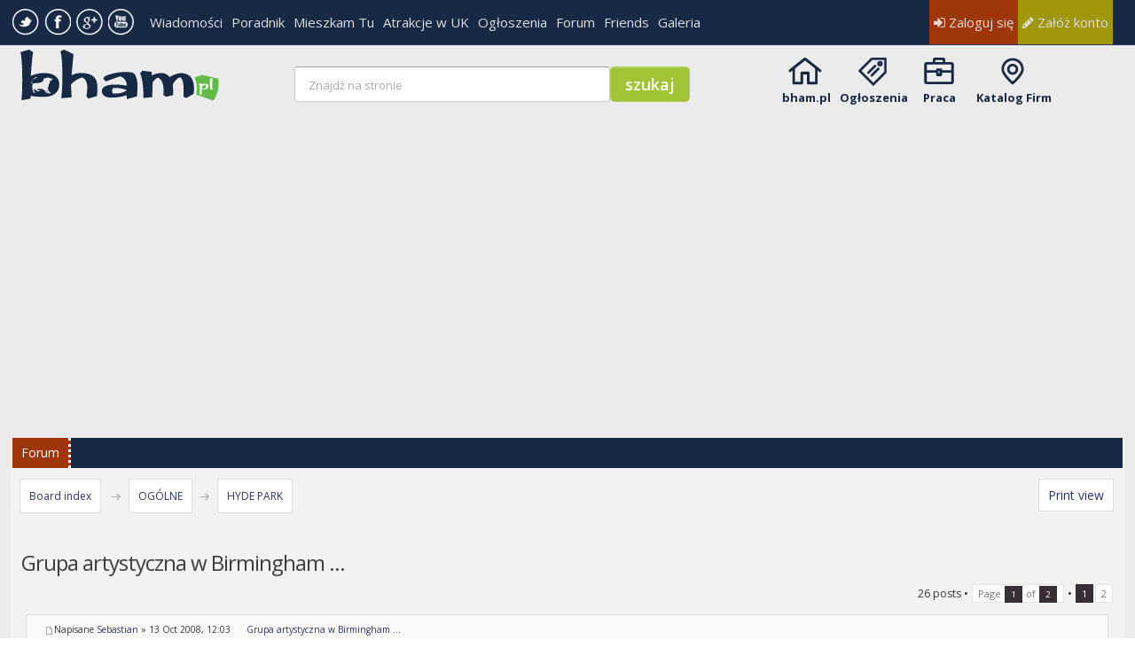

--- FILE ---
content_type: text/html; charset=UTF-8
request_url: https://en.bham.pl/forum/viewtopic.php?f=4&t=4391&sid=bb2005c9c991f0ba338e1c633cac33c7
body_size: 18543
content:
<!DOCTYPE html PUBLIC "-//W3C//DTD XHTML 1.0 Strict//EN" "http://www.w3.org/TR/xhtml1/DTD/xhtml1-strict.dtd">
<html xmlns="http://www.w3.org/1999/xhtml" dir="ltr" lang="en-gb" xml:lang="en-gb">
<head>

<meta http-equiv="content-type" content="text/html; charset=UTF-8" />
<meta http-equiv="content-style-type" content="text/css" />
<meta http-equiv="content-language" content="en-gb" />
<meta http-equiv="imagetoolbar" content="no" />
<meta name="resource-type" content="document" />
<meta name="distribution" content="global" />
<meta name="keywords" content="" />
<meta name="description" content="" />  
<meta name="viewport" content="width=device-width, initial-scale=1">

<title>bham.pl - Polonia Birmingham, Forum Polaków w Birmingham &bull; View topic - Grupa artystyczna w Birmingham ...</title>

<link rel="alternate" type="application/atom+xml" title="Feed - bham.pl - Polonia Birmingham, Forum Polaków w Birmingham" href="https://en.bham.pl/forum/feed.php" /><link rel="alternate" type="application/atom+xml" title="Feed - News" href="https://en.bham.pl/forum/feed.php?mode=news" /><link rel="alternate" type="application/atom+xml" title="Feed - New Topics" href="https://en.bham.pl/forum/feed.php?mode=topics" /><link rel="alternate" type="application/atom+xml" title="Feed - Active Topics" href="https://en.bham.pl/forum/feed.php?mode=topics_active" />

<!--
	phpBB style name: Metro Violet Red v.1.0.5
	Based on style:   prosilver (this is the default phpBB3 style)
	Original author:  Tom Beddard ( http://www.subBlue.com/ )
	Modified by: PixelGoose Studio
-->
 <script type="text/javascript" src="/sea/www/send/bfl.js"></script>   
<!--   <script async src="//pagead2.googlesyndication.com/pagead/js/adsbygoogle.js"></script> -->
<script type="text/javascript">//<![CDATA[
var adsenseLazyload = false; window.addEventListener("scroll", function(){ if ((document.documentElement.scrollTop != 0 && adsenseLazyload === false) || (document.body.scrollTop != 0 && adsenseLazyload === false)) { (function() { var ad = document.createElement('script'); var att = document.createAttribute('data-ad-client'); att.value = 'ca-pub-8704896136644752'; ad.setAttributeNode(att ); ad.async = true; ad.src = 'https://pagead2.googlesyndication.com/pagead/js/adsbygoogle.js'; var sc = document.getElementsByTagName('head')[0]; sc.parentNode .insertBefore(ad, sc); })(); adsenseLazyload = true; } }, true)
//]]></script>

  <link rel="stylesheet" href="/templates/bham_res/css/template_2.css?eere" type="text/css" />
  <link rel="stylesheet" href="/templates/bham_res/css/template.css?eere" type="text/css" />
  
  <link rel="stylesheet" href="/templates/bham_res/font-awesome/css/font-awesome.min.css"/>
              <link href="/templates/bham_res/css/glyphicons.css" rel="stylesheet" type="text/css"/>
<script type="text/javascript">
// <![CDATA[
	var jump_page = 'Enter the page number you wish to go to:';
	var on_page = '1';
	var per_page = '15';
	var base_url = './viewtopic.php?f=4&amp;t=4391&amp;sid=4e5a0b5195899c5cdb5e181461a7c2ea';
	var style_cookie = 'phpBBstyle';
	var style_cookie_settings = '; path=/; domain=bham.pl';
	var onload_functions = new Array();
	var onunload_functions = new Array();

	

	/**
	* Find a member
	*/
	function find_username(url)
	{
		popup(url, 760, 570, '_usersearch');
		return false;
	}

	/**
	* New function for handling multiple calls to window.onload and window.unload by pentapenguin
	*/
	window.onload = function()
	{
		for (var i = 0; i < onload_functions.length; i++)
		{
			eval(onload_functions[i]);
		}
	};

	window.onunload = function()
	{
		for (var i = 0; i < onunload_functions.length; i++)
		{
			eval(onunload_functions[i]);
		}
	};

// ]]>

$( function()
{
    var targets = $( '[rel~=tooltip]' ),
        target  = false,
        tooltip = false,
        title   = false;
 
    targets.bind( 'mouseenter', function()
    {
        target  = $( this );
        tip     = target.attr( 'title' );
        tooltip = $( '<div id="tooltip"></div>' );
 
        if( !tip || tip == '' )
            return false;
 
        target.removeAttr( 'title' );
        tooltip.css( 'opacity', 0 )
               .html( tip )
               .appendTo( 'body' );
 
        var init_tooltip = function()
        {
            if( $( window ).width() < tooltip.outerWidth() * 1.5 )
                tooltip.css( 'max-width', $( window ).width() / 2 );
            else
                tooltip.css( 'max-width', 340 );
 
            var pos_left = target.offset().left + ( target.outerWidth() / 2 ) - ( tooltip.outerWidth() / 2 ),
                pos_top  = target.offset().top - tooltip.outerHeight() - 20;
 
            if( pos_left < 0 )
            {
                pos_left = target.offset().left + target.outerWidth() / 2 - 20;
                tooltip.addClass( 'left' );
            }
            else
                tooltip.removeClass( 'left' );
 
            if( pos_left + tooltip.outerWidth() > $( window ).width() )
            {
                pos_left = target.offset().left - tooltip.outerWidth() + target.outerWidth() / 2 + 20;
                tooltip.addClass( 'right' );
            }
            else
                tooltip.removeClass( 'right' );
 
            if( pos_top < 0 )
            {
                var pos_top  = target.offset().top + target.outerHeight();
                tooltip.addClass( 'top' );
            }
            else
                tooltip.removeClass( 'top' );
 
            tooltip.css( { left: pos_left, top: pos_top } )
                   .animate( { top: '+=10', opacity: 1 }, 50 );
        };
 
        init_tooltip();
        $( window ).resize( init_tooltip );
 
        var remove_tooltip = function()
        {
            tooltip.animate( { top: '-=10', opacity: 0 }, 50, function()
            {
                $( this ).remove();
            });
 
            target.attr( 'title', tip );
        };
 
        target.bind( 'mouseleave', remove_tooltip );
        tooltip.bind( 'click', remove_tooltip );
    });
});
</script>
<script type="text/javascript" src="./styles/metro/template/styleswitcher.js"></script>
<script type="text/javascript" src="./styles/metro/template/forum_fn.js"></script>

<link href="./styles/metro/theme/print.css" rel="stylesheet" type="text/css" media="print" title="printonly" />
<link href="./style.php?id=7&amp;lang=en&amp;sid=4e5a0b5195899c5cdb5e181461a7c2ea" rel="stylesheet" type="text/css" media="screen, projection" />

<link href="./styles/metro/theme/normal.css" rel="stylesheet" type="text/css" title="A" />
<link href="./styles/metro/theme/medium.css" rel="alternate stylesheet" type="text/css" title="A+" />
<link href="./styles/metro/theme/large.css" rel="alternate stylesheet" type="text/css" title="A++" />

<!-- MOD : MSSTI ABBC3 (v3.0.8-pl2) - Start //-->
<script type="text/javascript" src="./styles/abbcode/abbcode.js?3.0.8-pl2" charset="UTF-8"></script>
<link rel="stylesheet" type="text/css" media="all" href="./styles/abbcode/abbcode.css?3.0.8-pl2" />

<!-- Please, do not change these files, which have been adjusted to work with ABBC3 //-->
	<script type="text/javascript" src="./styles/abbcode/highslide/highslide-full.js"></script>
	<link rel="stylesheet" type="text/css" media="all" href="./styles/abbcode/highslide/highslide.css" />
	

	<script type="text/javascript">
	// <![CDATA[
		var ImageResizerUseBar				= 0;
		var ImageResizerMode				= "HighslideBox";
		var ImageResizerWarningImage		= "./styles/abbcode/warning.gif";
		var ImageResizerMaxWidth_post		= 660;
		var ImageResizerMaxHeight_post		= 500;
		var ImageResizerSignature			= 1;
		var ImageResizerMaxWidth_sig		= 500;
		var ImageResizerMaxHeight_sig		= 40;
		var ImageResizerWarningSmall		= "Click this bar to view the full image.";
		var ImageResizerWarningFullsize		= "Image resized to : %1$s % of its original size [ %2$s x %3$s ]";
		var ImageResizerWarningFilesize		= "This image has been resized. The original image is %1$s x %2$s and weights %3$sKB.";
		var ImageResizerWarningNoFilesize	= "This image has been resized. The original image is %1$s x %2$s.";

	
	/** Image Resizer JS with Highslide JS - End **/
		hs.graphicsDir						= "./styles/abbcode/highslide/";
		// Language strings
		hs.lang = {
			loadingText :     "Loading...",
			loadingTitle :    "Click to cancel",
			focusTitle :      "Click to bring to front",
			fullExpandTitle : "Expand to actual size",
			fullExpandText :  "Full size",
			creditsText :     "Powered by <i>Highslide JS</i>",
			creditsTitle :    "Go to the Highslide JS homepage",
			previousText :    "Previous",
			previousTitle :   "Previous (arrow left)",
			nextText :        "Next",
			nextTitle :       "Next (arrow right)",
			moveTitle :       "Move",
			moveText :        "Move",
			closeText :       "Close",
			closeTitle :      "Close (esc)",
			resizeTitle :     "Resize",
			playText :        "Play",
			playTitle :       "Play slideshow (spacebar)",
			pauseText :       "Pause",
			pauseTitle :      "Pause slideshow (spacebar)",
			restoreTitle :    "Click to close image. Click and drag to move. Use arrow keys for next and previous."
		};

		hs.align = 'center';
		hs.transitions = ['expand', 'crossfade'];
		hs.outlineType = 'rounded-white';
		hs.fadeInOut = true;
		hs.dimmingOpacity = 0.50;
		hs.marginTop = 25;
		hs.thumbnailId = null;
		hs.showCredits = false;

		// Add the controlbar
		if (hs.addSlideshow) hs.addSlideshow({
			// slideshowGroup: 'group1',
			interval: 5000,
			repeat: false,
			useControls: true,
			fixedControls: false,
			overlayOptions: {
				opacity: 1,
				position: 'top left',
				hideOnMouseOut: false
			}
		});
	/** Image Resizer JS with Highslide JS - End **/
	

	// ]]>
	</script>

	

	<script type="text/javascript" src="./styles/abbcode/AdvancedBox.js"></script>

<!-- MOD : MSSTI ABBC3 (v3.0.8-pl2) - End //-->
   


    
<script type="text/javascript">
    


	$(document).ready(function() {
		$(".toggleMenuButton").click(function () {
			$(".tabs").slideToggle("fast");
			$(".toggleMenuButton").toggleClass("active");
		})

		$(window).resize(function() {
		    //small-screen
		    if (window.innerWidth < 767) {
		        $(".tabs").css('display', '');
			    $('.toggleMenuButton').removeClass('active');
		    }
		        //end small-screen
		}) .resize(); // trigger resize event

	});
</script>

<!--[if lte IE 8]><script type="text/javascript" src="./styles/metro/template/respond.min.js"></script><![endif]-->

<!-- Google Web Fonts -->
        <link href="https://fonts.googleapis.com/css?family=Open+Sans:400,600,700&lang=pl" rel="stylesheet" type="text/css">
       
   <link href="../../../../templates/bham_res/css/snap.css" rel="stylesheet" type="text/css"/>

        <style>#tooltip
{
    text-align: center;
    color: #fff;
    background: #111;
    position: absolute;
    z-index: 100;
    padding: 15px;
}
 
    #tooltip:after /* triangle decoration */
    {
        width: 0;
        height: 0;
        border-left: 10px solid transparent;
        border-right: 10px solid transparent;
        border-top: 10px solid #111;
        content: '';
        position: absolute;
        left: 50%;
        bottom: -10px;
        margin-left: -10px;
    }
 
        #tooltip.top:after
        {
            border-top-color: transparent;
            border-bottom: 10px solid #111;
            top: -20px;
            bottom: auto;
        }
 
        #tooltip.left:after
        {
            left: 10px;
            margin: 0;
        }
 
        #tooltip.right:after
        {
            right: 10px;
            left: auto;
            margin: 0;
        }</style>

<script>
                    (function (i, s, o, g, r, a, m) {
                        i['GoogleAnalyticsObject'] = r;
                        i[r] = i[r] || function () {
                            (i[r].q = i[r].q || []).push(arguments)
                        }, i[r].l = 1 * new Date();
                        a = s.createElement(o),
                                m = s.getElementsByTagName(o)[0];
                        a.async = 1;
                        a.src = g;
                        m.parentNode.insertBefore(a, m)
                    })(window, document, 'script', '//www.google-analytics.com/analytics.js', 'ga');

                    ga('create', 'UA-42878494-1', 'bham.pl');
                    ga('require', 'displayfeatures');
                    ga('send', 'pageview');
                </script>
<!-- Google tag (gtag.js) -->
<script async src="https://www.googletagmanager.com/gtag/js?id=G-4FS9RZZREH"></script>
<script>
  window.dataLayer = window.dataLayer || [];
  function gtag(){dataLayer.push(arguments);}
  gtag('js', new Date());

  gtag('config', 'G-4FS9RZZREH');
</script>
</head>
<!-- InMobi Choice. Consent Manager Tag v3.0 (for TCF 2.2) -->
<script type="text/javascript" async=true>
(function() {
  var host = window.location.hostname;
  var element = document.createElement('script');
  var firstScript = document.getElementsByTagName('script')[0];
  var url = 'https://cmp.inmobi.com'
    .concat('/choice/', 'jAQPh6uwfQdTv', '/', host, '/choice.js?tag_version=V3');
  var uspTries = 0;
  var uspTriesLimit = 3;
  element.async = true;
  element.type = 'text/javascript';
  element.src = url;

  firstScript.parentNode.insertBefore(element, firstScript);

  function makeStub() {
    var TCF_LOCATOR_NAME = '__tcfapiLocator';
    var queue = [];
    var win = window;
    var cmpFrame;

    function addFrame() {
      var doc = win.document;
      var otherCMP = !!(win.frames[TCF_LOCATOR_NAME]);

      if (!otherCMP) {
        if (doc.body) {
          var iframe = doc.createElement('iframe');

          iframe.style.cssText = 'display:none';
          iframe.name = TCF_LOCATOR_NAME;
          doc.body.appendChild(iframe);
        } else {
          setTimeout(addFrame, 5);
        }
      }
      return !otherCMP;
    }

    function tcfAPIHandler() {
      var gdprApplies;
      var args = arguments;

      if (!args.length) {
        return queue;
      } else if (args[0] === 'setGdprApplies') {
        if (
          args.length > 3 &&
          args[2] === 2 &&
          typeof args[3] === 'boolean'
        ) {
          gdprApplies = args[3];
          if (typeof args[2] === 'function') {
            args[2]('set', true);
          }
        }
      } else if (args[0] === 'ping') {
        var retr = {
          gdprApplies: gdprApplies,
          cmpLoaded: false,
          cmpStatus: 'stub'
        };

        if (typeof args[2] === 'function') {
          args[2](retr);
        }
      } else {
        if(args[0] === 'init' && typeof args[3] === 'object') {
          args[3] = Object.assign(args[3], { tag_version: 'V3' });
        }
        queue.push(args);
      }
    }

    function postMessageEventHandler(event) {
      var msgIsString = typeof event.data === 'string';
      var json = {};

      try {
        if (msgIsString) {
          json = JSON.parse(event.data);
        } else {
          json = event.data;
        }
      } catch (ignore) {}

      var payload = json.__tcfapiCall;

      if (payload) {
        window.__tcfapi(
          payload.command,
          payload.version,
          function(retValue, success) {
            var returnMsg = {
              __tcfapiReturn: {
                returnValue: retValue,
                success: success,
                callId: payload.callId
              }
            };
            if (msgIsString) {
              returnMsg = JSON.stringify(returnMsg);
            }
            if (event && event.source && event.source.postMessage) {
              event.source.postMessage(returnMsg, '*');
            }
          },
          payload.parameter
        );
      }
    }

    while (win) {
      try {
        if (win.frames[TCF_LOCATOR_NAME]) {
          cmpFrame = win;
          break;
        }
      } catch (ignore) {}

      if (win === window.top) {
        break;
      }
      win = win.parent;
    }
    if (!cmpFrame) {
      addFrame();
      win.__tcfapi = tcfAPIHandler;
      win.addEventListener('message', postMessageEventHandler, false);
    }
  };

  makeStub();

  var uspStubFunction = function() {
    var arg = arguments;
    if (typeof window.__uspapi !== uspStubFunction) {
      setTimeout(function() {
        if (typeof window.__uspapi !== 'undefined') {
          window.__uspapi.apply(window.__uspapi, arg);
        }
      }, 500);
    }
  };

  var checkIfUspIsReady = function() {
    uspTries++;
    if (window.__uspapi === uspStubFunction && uspTries < uspTriesLimit) {
      console.warn('USP is not accessible');
    } else {
      clearInterval(uspInterval);
    }
  };

  if (typeof window.__uspapi === 'undefined') {
    window.__uspapi = uspStubFunction;
    var uspInterval = setInterval(checkIfUspIsReady, 6000);
  }
})();
</script>
<!-- End InMobi Choice. Consent Manager Tag v3.0 (for TCF 2.2) -->
<body id="phpbb" class="section-viewtopic ltr">

 
     <!-- leftpanel2  -->

     <div id="content" class="snap-content" >
          <div id="mask"></div>
        <div id="toolbar">
                <a id="open-left"  href="#"><i class="fa fa-user fa-2"></i></a>
                <a id="open-right"  href="#"><i class="fa fa-bars"></i></a>
                <a id="open-search"  href="/forum/search.php"><i class="fa fa-search"></i></a>
                  
                <a id="open-pw" title='Moje wiadomości' alt='Moje wiadomości' href='/forum/ucp.php?i=pm&folder=inbox' class='nomessage'><i class="fa fa-envelope"></i></a>
                  
                
                <div id="logom"> <a href="/"> <img src="/templates/bham_res/images/2016-Logo-bham-mobile.png" alt="Polobia Birmingham" /> </a> </div>
            </div>               
       
      
        <div id="toparea" class="toparea">
            <div id="nawigacja">
                 
                 <div id="logohid"> <a href="/"> <img src="/templates/bham_res/images/2016-Logo-bham-mobile.png" alt="Polonia Birminghham" /> </a></div>
                <div id="naw_linki">
                    <div class="social-icons" id="social-icons">
                            <ul>
                                <li><a class="twitter" target="_blank" href="https://twitter.com/bham_pl"></a></li>
                                <li><a class="facebook" target="_blank" href="https://www.facebook.com/bhampl"></a></li>
                                <li><a class="gplus" target="_blank" href="https://google.com/+BhamPl/posts"></a></li>
                                <li><a class="youtube" target="_blank" href="https://www.youtube.com/channel/UCEFXBKeHi-hyhBxMA45jSdg"></a></li>

                            </ul>
                        </div>
                    <ul id="mainlevel">
                      
                        <li><a class="mainlevel" href="/wiadomosci/">Wiadomości</a></li>
                        <li><a class="mainlevel" href="/poradnik/">Poradnik</a></li>
                  
                        <li><a class="mainlevel" href="/mieszkam-tu/">Mieszkam Tu</a></li>
                       <li><a class="mainlevel" href="/atrakcje-w-uk/">Atrakcje w UK</a></li>
                      
                        <li><a class="mainlevel" href="/ogloszenia">Ogłoszenia</a></li>   
                        <li><a class="mainlevel" href="/forum">Forum</a></li>
                       <li><a class="mainlevel" href="https://friends.bham.pl">Friends</a></li>
                        <li><a class="mainlevel" href="/gallery">Galeria</a></li>
                    </ul>
                </div>
           
                <div id="memberarea">

                    <a class="zaloguj" href="./ucp.php?mode=login&amp;sid=4e5a0b5195899c5cdb5e181461a7c2ea"><i class="fa fa-sign-in"></i> Zaloguj się</a><a class="zaluz" href="./ucp.php?mode=register&amp;sid=4e5a0b5195899c5cdb5e181461a7c2ea"><i class="fa fa-pencil"></i> Załóż konto</a>
                      <style>
                                            .toparea{
                                                /*overflow: hidden;*/
                                            }
                                        </style>

   <a  class="signi"> </a>
                </div>

  <div class="fb-like" style="float:right; margin-right:10px;" data-href="https://facebook.com/bhampl" data-width="30" data-height="2" data-colorscheme="light" data-layout="button_count" data-action="like" data-show-faces="true" data-send="false"></div>

            </div>   
        </div>
       
        <!-- Naglowek----------------------------------------------------------------------------------->
        <div id="m" >
            <div id="header">
                <div id="logo"> <a href="/"> <img src="/templates/bham_res/images/2016-Logo-bham.png" alt="Polonia Birmingham" /> </a> </div>

                <div id="gsearch">              
                    <form id="google" action="/index.php" method="get">
                        <input type="hidden" value="com_googlesearch_cse" name="option"/>
                        <input type="hidden" value="4" name="Itemid"/>
                        <input type="hidden" value="017397367369932822642:zirwptmi3uw" name="cx"/>
                        <input type="hidden" value="FORID:11" name="cof"/>
                        <input type="hidden" value="UTF-8" name="ie"/>
                        <input type="text" value="" maxlength="255" size="16" class="text size7" name="q" />
                        <input type="submit" class="button" value="szukaj" name="sa"/>
                        <input type="hidden" value="pl" name="hl"/>
                        <input type="hidden" value="countryPL" name="cr"/>
                    </form>

                    <script type="text/javascript">
                        <!--
                        (function() {var f = document.getElementById('google');if (f && f.q) {var q = f.q;var b = function(){if (q.value == '') {q.value='Znajdź na stronie';q.style.color = '#AAAAAA';}}; var f = function() {if (q.value=='Znajdź na stronie') {q.value='';q.style.color = '#000000'}};q.onfocus = f;q.onblur = b;b();}})();
                        //-->
                    </script>

                </div>

                <div id="iconav">
                    <ul id="gornemenu">
                        <li class="start"><a title="bham.pl" href="/">bham.pl</a></li>
                                                                       <li class="friends"><a title="Ogłoszenia" href="/ogloszenia">Ogłoszenia</a></li>

                        <li class="praca"><a title="Praca w Anglii" href="//job.bham.pl/index.php?language=polish&amp;Itemid=384">Praca</a></li>
                        <li class="katalog"><a title="Katalog Firm" href="/firmy">Katalog Firm</a></li>
                     

                    </ul>
                </div>
            </div>

            <!--Banery------------------------------------------------------------------------------------------->

      <div>
    <div class="clr"></div> 


                               
                                          <div id="baner728"  ><div align="center"><style>.strona-gowna{width: 100%;}</style>

<ins class="adsbygoogle adsense-tresc" style="display:block;" data-ad-client="ca-pub-8704896136644752" data-ad-slot="4323099879" data-full-width-responsive="true" data-ad-format="auto"></ins><script>(adsbygoogle = window.adsbygoogle || []).push({});</script>
</div></div>


                                          <div class="clr"><br></div>       

                                </div>
    
        </div>
        <div class="clr"></div>
    <div id="strona" >


   <div class="toppanel">
       
<div class="najedz moduletable-hotline">
        <h3><a href="/forum/" class="titleLink">Forum</a></h3>
                         
   <ul class="forumlinks links right" style="float:right">
       
            </ul>
    
</div>       
       
       

	<a id="top" name="top" accesskey="t"></a>
	   
         <div id="page-header">
            <div id="page-body">
		
                           
             
</div>
    	  
       
        <div id="breadcrumbs">
        	<a class="icon-home" href="./index.php?sid=4e5a0b5195899c5cdb5e181461a7c2ea" accesskey="h">Board index</a> &nbsp;<img class="navbit-arrow" src="./styles/metro/theme/images/navbit-arrow-right.png" alt="" />&nbsp;<a href="./viewforum.php?f=26&amp;sid=4e5a0b5195899c5cdb5e181461a7c2ea">OGÓLNE</a>&nbsp;<img class="navbit-arrow" src="./styles/metro/theme/images/navbit-arrow-right.png" alt="" />&nbsp;<a href="./viewforum.php?f=4&amp;sid=4e5a0b5195899c5cdb5e181461a7c2ea">HYDE PARK</a>
        </div>
  	
  <div class="factions">
     
  <ul class="thread-icons nomobile">

          <li class="rightside"><a href="./viewtopic.php?f=4&amp;t=4391&amp;sid=4e5a0b5195899c5cdb5e181461a7c2ea&amp;view=print" title="Print view" accesskey="p" class="print">Print view</a></li>
		</ul>
</div>
  <div class="clr"></div> 
    
        </div>

	<a name="start_here"></a>
  
   </div>

<h2>Grupa artystyczna w Birmingham ...</h2>
<!-- NOTE: remove the style="display: none" when you want to have the forum description on the topic body --><div style="display: none !important;">Luźniejsze tematy, ogólne dyskusje, rozmowy o wszystkim i o niczym<br /></div>
<div class="topic-actions">


	
		<div class="pagination">
                    <span class="totalposts">26 posts</span>
                     <span class="totalposts"> &bull; <a href="#" onclick="jumpto(); return false;" title="Click to jump to page…">Page <strong>1</strong> of <strong>2</strong></a> &bull; </span><span><strong>1</strong><span class="page-sep">, </span><a href="./viewtopic.php?f=4&amp;t=4391&amp;sid=4e5a0b5195899c5cdb5e181461a7c2ea&amp;start=15">2</a></span>
		</div>
	

</div>
<div class="clear"></div>

<div id="page-body-inner" class="no-sidebar">



	<div id="p43932" class="post bg22">
		
                <div class="postheader   " >
                   
      
                    	<div class="minititle">
                            <p class="author"><span class="mobileplec"> <img src="./styles/metro/imageset/icon_gender_m.gif" alt="Male" title="Male" /></span><a href="./viewtopic.php?p=43932&amp;sid=4e5a0b5195899c5cdb5e181461a7c2ea#p43932"><img src="./styles/metro/imageset/icon_post_target.png" width="11" height="9" alt="Post" title="Post" /></a><span class="napisane">Napisane</span> <span class="przez">by</span><span> <a href="#" onclick="insert_text('[b]Sebastian[/b], ', true, false); return false;"><strong><a href="./memberlist.php?mode=viewprofile&amp;u=331&amp;sid=4e5a0b5195899c5cdb5e181461a7c2ea">Sebastian</a></strong></a> &raquo; </span><span class="datapostu"> 13 Oct 2008,  12:03 </span> <a class="temat" href="#p43932">Grupa artystyczna w Birmingham ...</a></p>
                        </div>
                    
                </div>
                
		<div class="postbody">
			

			<div class="content">Witajcie.
<br />
<br />Tak sobie myślę, że marnujemy potencjał dużego miasta i możliwości z tym związanych.
<br />Jest w Birmingham i okolicach zapewne wiele osób, które pociąga fotografia, modeling, wizaż, jakiś artyzm. Może stworzymy jakąś grupę by stworzyć od czasu do czasu jakieś ciekawe projekty. Ja zajmuję się fotografią. Podam może adres swojej strony by było wiadomo co dokładniej robię: <!-- w --><a class="postlink" href="http://link niezgodny z regulaminem" rel="nofollow" onclick="window.open(this.href);return false;">link niezgodny z regulaminem</a><!-- w --> Mam nadzieję, że Adam posta nie usunie;) Nie jest to ogłoszenie a chęć stworzenia ciekawej grupy wśród nas.
<br />Chętnie poznam ludzi zajmujących się wizażem oraz modelingiem, kreatywnym pozowaniem (mam tu na myśli zarówno kobiety jak i mężczyzn pasjonujących się tą formą artu).
<br />Myślę, że przydadzą się także osoby, które mają głowę pełną pomysłów, które można zrealizować podczas sesji foto.
<br />Ja ze swojej strony wnoszę swoje umiejętności foto, studio fotograficzne, profesjonalny sprzęt.
<br />Ciekawy jestem czy zainteresujecie się tematem.
<br />Proszę o kontakt tylko poważnie zainteresowanych tematem.
<br />Myślę, że warto stworzyć taką grupę i pracować razem nad czymś niesamowitym.
<br />
<br />pozdrawiam,
<br />Sebastian</div>

			
		</div>

		
 
			<dl class="postprofile" id="profile43932">
                     
			<dt class="center">
				<a class="avatar" href="./memberlist.php?mode=viewprofile&amp;u=331&amp;sid=4e5a0b5195899c5cdb5e181461a7c2ea"><img  style="background:#b69eb4 " src="./styles/metro/theme/images/no_avatar.png" alt="" /></a><br />
                                    
                               
					
			</dt>
           <dt class="center">
				
					
                        <span class="nomobile"><a href="./memberlist.php?mode=viewprofile&amp;u=331&amp;sid=4e5a0b5195899c5cdb5e181461a7c2ea">Sebastian</a></span>			
			
                        </dt>
			<dd class="ranktitle center">Początkujący</dd>

		<dd>&nbsp;</dd>
                <dd>&nbsp;</dd>

		<dd><strong>Posts:</strong> 22</dd><dd><strong>Joined:</strong> 12 Jul 2006,  20:47</dd><dd><strong>Location:</strong> Birmingham</dd><dd><strong>Reputation point:</strong> 0</dd><dd><img src="images/reputation/neutral.gif" title="Neutralny" alt="Neutralny" />

		</dl>
	
       	

		<div class="back2top"><a href="#wrap" class="top" title="Top">Top</a>
                    <div class="rep">

                        <span>0</span>
                    </div> 
</div>
 
	</div>
 
	<hr class="divider" />

	<div id="p43944" class="post bg22">
		
                <div class="postheader   " >
                   
      
                    	<div class="minititle">
                            <p class="author"><span class="mobileplec"> <img src="./styles/metro/imageset/icon_gender_f.gif" alt="Female" title="Female" /></span><a href="./viewtopic.php?p=43944&amp;sid=4e5a0b5195899c5cdb5e181461a7c2ea#p43944"><img src="./styles/metro/imageset/icon_post_target.png" width="11" height="9" alt="Post" title="Post" /></a><span class="napisane">Napisane</span> <span class="przez">by</span><span> <a href="#" onclick="insert_text('[b]yoki[/b], ', true, false); return false;"><strong><a href="./memberlist.php?mode=viewprofile&amp;u=8483&amp;sid=4e5a0b5195899c5cdb5e181461a7c2ea">yoki</a></strong></a> &raquo; </span><span class="datapostu"> 13 Oct 2008,  15:52 </span> <a class="temat" href="#p43944">Re: Grupa artystyczna w Birmingham ...</a></p>
                        </div>
                    
                </div>
                
		<div class="postbody">
			

			<div class="content">zachwycona jestem Twoimi zdjeciami :) szczegolnie tymi rodzinnymi ( znow mi sie instynkt macierzynski wlacza hehe :)  nie watpie,ze w odpowiednim czasie skorzystam :)))
<br />
<br />niestety nie przylacze sie do artstycznej grupy,bo fotograf ze mnie marny....co prawda artstyczna dusza ze mnie-ale w druga,raczej muzyczna strone :)
<br />niemniej jednak mam nadzieje,ze cos takiego powstanie dla zainteresowanych.Swietny pomysl :) 
<br />pozdrawiam i powodzenia w realizacji  :wink:</div>

			
		</div>

		
 
			<dl class="postprofile" id="profile43944">
                     
			<dt class="center">
				<a class="avatar" href="./memberlist.php?mode=viewprofile&amp;u=8483&amp;sid=4e5a0b5195899c5cdb5e181461a7c2ea"><img  style="background:#649ed6 " src="./styles/metro/theme/images/no_avatar.png" alt="" /></a><br />
                                    
                               
					
			</dt>
           <dt class="center">
				
					
                        <span class="nomobile"><a href="./memberlist.php?mode=viewprofile&amp;u=8483&amp;sid=4e5a0b5195899c5cdb5e181461a7c2ea">yoki</a></span>			
			
                        </dt>
			<dd class="ranktitle center">Stały Bywalec</dd>

		<dd>&nbsp;</dd>
                <dd>&nbsp;</dd>

		<dd><strong>Posts:</strong> 325</dd><dd><strong>Joined:</strong> 28 Jun 2008,  09:39</dd><dd><strong>Reputation point:</strong> 3</dd><dd><img src="images/reputation/pos.gif" title="Neutralny" alt="Neutralny" />

		</dl>
	
       	

		<div class="back2top"><a href="#wrap" class="top" title="Top">Top</a>
                    <div class="rep">

                        <span>0</span>
                    </div> 
</div>
 
	</div>
 
	<hr class="divider" />

	<div id="p44014" class="post bg22">
		
                <div class="postheader   " >
                   
      
                    	<div class="minititle">
                            <p class="author"><span class="mobileplec"> <img src="./styles/metro/imageset/icon_gender_f.gif" alt="Female" title="Female" /></span><a href="./viewtopic.php?p=44014&amp;sid=4e5a0b5195899c5cdb5e181461a7c2ea#p44014"><img src="./styles/metro/imageset/icon_post_target.png" width="11" height="9" alt="Post" title="Post" /></a><span class="napisane">Napisane</span> <span class="przez">by</span><span> <a href="#" onclick="insert_text('[b]mandes11[/b], ', true, false); return false;"><strong><a href="./memberlist.php?mode=viewprofile&amp;u=9691&amp;sid=4e5a0b5195899c5cdb5e181461a7c2ea">mandes11</a></strong></a> &raquo; </span><span class="datapostu"> 15 Oct 2008,  10:43 </span> <a class="temat" href="#p44014">barrrrdzo chetnie</a></p>
                        </div>
                    
                </div>
                
		<div class="postbody">
			

			<div class="content">Mysle,ze to jest rewelacyjny pomysl! Takze ja jak najbardziej sie pisze na wszelkie tego typu projekty:)to co?makijazystka juz jest;)pozostaje w kontakcie i pozdrawiam  :grin:</div>

			
				<dl class="attachbox">
					<dt>Attachments</dt>
					
						<dd>
		<dl class="file">
			<dt class="attach-image"><img src="./download/file.php?id=1443&amp;sid=4e5a0b5195899c5cdb5e181461a7c2ea" alt="images.jpg" onclick="viewableArea(this);" /></dt>
			
			<dd>images.jpg (2.53 KiB) Viewed 51835 times</dd>
		</dl>
		</dd>
					
				</dl>
			
		</div>

		
 
			<dl class="postprofile" id="profile44014">
                     
			<dt class="center">
				<a class="avatar" href="./memberlist.php?mode=viewprofile&amp;u=9691&amp;sid=4e5a0b5195899c5cdb5e181461a7c2ea"><img  style="background:#6466fd " src="./styles/metro/theme/images/no_avatar.png" alt="" /></a><br />
                                    
                               
					
			</dt>
           <dt class="center">
				
					
                        <span class="nomobile"><a href="./memberlist.php?mode=viewprofile&amp;u=9691&amp;sid=4e5a0b5195899c5cdb5e181461a7c2ea">mandes11</a></span>			
			
                        </dt>
			<dd class="ranktitle center">Przyczajony</dd>

		<dd>&nbsp;</dd>
                <dd>&nbsp;</dd>

		<dd><strong>Posts:</strong> 1</dd><dd><strong>Joined:</strong> 15 Oct 2008,  10:34</dd><dd><strong>Reputation point:</strong> 0</dd><dd><img src="images/reputation/neutral.gif" title="Neutralny" alt="Neutralny" />

		</dl>
	
       	

		<div class="back2top"><a href="#wrap" class="top" title="Top">Top</a>
                    <div class="rep">

                        <span>0</span>
                    </div> 
</div>
 
	</div>

<div class="clr"></div>
<div align="center" class="adsense-forum"><center>
<!-- reklama posty elastyczna -->
<ins class="adsbygoogle posty-elastyczna"
     style="display:block"
     data-ad-client="ca-pub-8704896136644752"
     data-ad-slot="9811293589"
     data-ad-format="auto"></ins>
<script>
(adsbygoogle = window.adsbygoogle || []).push({});
</script>
</center>
</div>
 
	<hr class="divider" />

	<div id="p44018" class="post bg22">
		
                <div class="postheader   " >
                   
      
                    	<div class="minititle">
                            <p class="author"><span class="mobileplec"> <img src="./styles/metro/imageset/icon_gender_m.gif" alt="Male" title="Male" /></span><a href="./viewtopic.php?p=44018&amp;sid=4e5a0b5195899c5cdb5e181461a7c2ea#p44018"><img src="./styles/metro/imageset/icon_post_target.png" width="11" height="9" alt="Post" title="Post" /></a><span class="napisane">Napisane</span> <span class="przez">by</span><span> <a href="#" onclick="insert_text('[b]Sebastian[/b], ', true, false); return false;"><strong><a href="./memberlist.php?mode=viewprofile&amp;u=331&amp;sid=4e5a0b5195899c5cdb5e181461a7c2ea">Sebastian</a></strong></a> &raquo; </span><span class="datapostu"> 15 Oct 2008,  11:33 </span> <a class="temat" href="#p44018">Re: barrrrdzo chetnie</a></p>
                        </div>
                    
                </div>
                
		<div class="postbody">
			

			<div class="content"><blockquote><div><cite>mandes11 wrote:</cite>Mysle,ze to jest rewelacyjny pomysl! Takze ja jak najbardziej sie pisze na wszelkie tego typu projekty:)to co?makijazystka juz jest;)pozostaje w kontakcie i pozdrawiam  :grin:</div></blockquote>
<br />
<br />Ponad 100 osob przeczytalo posta i chwala ... jest druga osobka;)
<br />Witaj Mandes11 ;) Trudno sie tu poznawac wiec ja ogolnie zaproponowalbym spotkanie zainteresowanych ludzi. Kto sie pisze? Mysle, ze warto na luziku porozmawiac o tym i postawic pierwsze kroki.
<br />
<br />pozdrawiam,
<br />Sebastian</div>

			
		</div>

		
 
			<dl class="postprofile" id="profile44018">
                     
			<dt class="center">
				<a class="avatar" href="./memberlist.php?mode=viewprofile&amp;u=331&amp;sid=4e5a0b5195899c5cdb5e181461a7c2ea"><img  style="background:#b69eb4 " src="./styles/metro/theme/images/no_avatar.png" alt="" /></a><br />
                                    
                               
					
			</dt>
           <dt class="center">
				
					
                        <span class="nomobile"><a href="./memberlist.php?mode=viewprofile&amp;u=331&amp;sid=4e5a0b5195899c5cdb5e181461a7c2ea">Sebastian</a></span>			
			
                        </dt>
			<dd class="ranktitle center">Początkujący</dd>

		<dd>&nbsp;</dd>
                <dd>&nbsp;</dd>

		<dd><strong>Posts:</strong> 22</dd><dd><strong>Joined:</strong> 12 Jul 2006,  20:47</dd><dd><strong>Location:</strong> Birmingham</dd><dd><strong>Reputation point:</strong> 0</dd><dd><img src="images/reputation/neutral.gif" title="Neutralny" alt="Neutralny" />

		</dl>
	
       	

		<div class="back2top"><a href="#wrap" class="top" title="Top">Top</a>
                    <div class="rep">

                        <span>0</span>
                    </div> 
</div>
 
	</div>
 
	<hr class="divider" />

	<div id="p44065" class="post bg22">
		
                <div class="postheader   " >
                   
      
                    	<div class="minititle">
                            <p class="author"><span class="mobileplec"> <img src="./styles/metro/imageset/icon_gender_m.gif" alt="Male" title="Male" /></span><a href="./viewtopic.php?p=44065&amp;sid=4e5a0b5195899c5cdb5e181461a7c2ea#p44065"><img src="./styles/metro/imageset/icon_post_target.png" width="11" height="9" alt="Post" title="Post" /></a><span class="napisane">Napisane</span> <span class="przez">by</span><span> <a href="#" onclick="insert_text('[b]kucza21[/b], ', true, false); return false;"><strong><a href="./memberlist.php?mode=viewprofile&amp;u=6980&amp;sid=4e5a0b5195899c5cdb5e181461a7c2ea">kucza21</a></strong></a> &raquo; </span><span class="datapostu"> 16 Oct 2008,  18:40 </span> <a class="temat" href="#p44065">Re: Grupa artystyczna w Birmingham ...</a></p>
                        </div>
                    
                </div>
                
		<div class="postbody">
			

			<div class="content">Witam Seba. Zastanawiam się czemu nigdy nie skorzystałeś z moich propozycji zrobienia wspólnego projektu, nawet byłem w stanie zainwestować w wynajęcie lokalu czy zatrudnienia pro modelki na czas sesji. Przecież gdybyśmy podzielili koszty wyszło by za bezcen. 
<br /><blockquote><div><cite>Sebastian wrote:</cite>Ja ze swojej strony wnoszę ......................, profesjonalny sprzęt. </div></blockquote> Proszę Ciebie, gx-10 profi sprzęt ?? Hehe. Po co to piszesz?? Czy masz profi sprzęt czy nie to widać tylko i wyłącznie na Twoich zdjęciach i nie ma po co się sadzić profesjonalnym sprzętem który tak nota bene naprawdę nie jest.<br /><blockquote><div><cite>Sebastian wrote:</cite>Sam znam wlascicieli minimum 100 lokalnych polskich firm a ilu z nich jeszcze nie poznalem? To chyba nie przypadek. </div></blockquote>
<br />I jeszcze to .... Po co ?? Przecież to zachodzi pod czysty chwyt marketingowy.</div>

			
		</div>

		
 
			<dl class="postprofile" id="profile44065">
                     
			<dt class="center">
				<a class="avatar" href="./memberlist.php?mode=viewprofile&amp;u=6980&amp;sid=4e5a0b5195899c5cdb5e181461a7c2ea"><img  style="background:#64eec5 " src="./styles/metro/theme/images/no_avatar.png" alt="" /></a><br />
                                    
                               
					
			</dt>
           <dt class="center">
				
					
                        <span class="nomobile"><a href="./memberlist.php?mode=viewprofile&amp;u=6980&amp;sid=4e5a0b5195899c5cdb5e181461a7c2ea">kucza21</a></span>			
			
                        </dt>
			<dd class="ranktitle center">Rozeznany</dd>

		<dd>&nbsp;</dd>
                <dd>&nbsp;</dd>

		<dd><strong>Posts:</strong> 114</dd><dd><strong>Joined:</strong> 4 Mar 2008,  01:45</dd><dd><strong>Location:</strong> Walsall / Silesia</dd><dd><strong>Reputation point:</strong> 7</dd><dd><img src="images/reputation/pos.gif" title="Neutralny" alt="Neutralny" />

		</dl>
	
       	

		<div class="back2top"><a href="#wrap" class="top" title="Top">Top</a>
                    <div class="rep">

                        <span>0</span>
                    </div> 
</div>
 
	</div>
 
	<hr class="divider" />

	<div id="p44076" class="post bg22">
		
                <div class="postheader   " >
                   
      
                    	<div class="minititle">
                            <p class="author"><span class="mobileplec"> <img src="./styles/metro/imageset/icon_gender_m.gif" alt="Male" title="Male" /></span><a href="./viewtopic.php?p=44076&amp;sid=4e5a0b5195899c5cdb5e181461a7c2ea#p44076"><img src="./styles/metro/imageset/icon_post_target.png" width="11" height="9" alt="Post" title="Post" /></a><span class="napisane">Napisane</span> <span class="przez">by</span><span> <a href="#" onclick="insert_text('[b]Sebastian[/b], ', true, false); return false;"><strong><a href="./memberlist.php?mode=viewprofile&amp;u=331&amp;sid=4e5a0b5195899c5cdb5e181461a7c2ea">Sebastian</a></strong></a> &raquo; </span><span class="datapostu"> 16 Oct 2008,  21:58 </span> <a class="temat" href="#p44076">Re: Grupa artystyczna w Birmingham ...</a></p>
                        </div>
                    
                </div>
                
		<div class="postbody">
			

			<div class="content"><blockquote><div><cite>kucza21 wrote:</cite>Witam Seba. Zastanawiam się czemu nigdy nie skorzystałeś z moich propozycji zrobienia wspólnego projektu, nawet byłem w stanie zainwestować w wynajęcie lokalu czy zatrudnienia pro modelki na czas sesji. Przecież gdybyśmy podzielili koszty wyszło by za bezcen. </div></blockquote><br /><br />Kolego ... nic konkretnego mi nigdy nie zaoferowales a sesja w stylu &quot;jedziemy w plener z modelka i jakos to bedzie&quot; jest dla mnie malo atrakcyjna. Nie obraz sie ale wole celowac w cos, co wymaga nieco wiecej wysilku i przynosi ciekawsze rezultaty. Aktualnie koncentruje sie na konkretniejszych projektach. Jesli przegladasz moja strone to wiesz o co chodzi. Przedstaw jakis konkretny motyw sesji to chetnie zrobie wspolnie jakis projekt.<br /><br /><blockquote><div><cite>kucza21 wrote:</cite>Sebastian napisał/a:	<br />Ja ze swojej strony wnoszę ......................, profesjonalny sprzęt.<br />Proszę Ciebie, gx-10 profi sprzęt ?? Hehe. Po co to piszesz?? Czy masz profi sprzęt czy nie to widać tylko i wyłącznie na Twoich zdjęciach i nie ma po co się sadzić profesjonalnym sprzętem który tak nota bene naprawdę nie jest. </div></blockquote>
<br />
<br />Zgadzam sie kolego, GX-10 nie nalezy do najwyzszej polki. Ale czy nie ograniczasz czasem swojego pola myslenia? Co z obiektywami? Czy pomyslales, ze one jednak sa duzo drozsze niz samo body i wlasnie w nich tkwi sila? 
<br />Swoja droga uzywam 3 roznych aparatow jesli Cie to tak bardzo interesuje.
<br />Poza tym piszac o sprzecie mialem glownie na mysli studyjne wyposazenie tylu lampy stroboskopowe wysokiej mocy, rozne softboxy, 6 tel itd. Wiecej chyba dopowiadac nie musze.
<br />Poza tym ... skoro juz taka armate we wnie wycelowales to ja spytam Cie ... o Twoje portfolio. SKoro potrafisz krytykowac czyjs profesjonalizm to pokaz prosze swoje osiagniecia. Moje wiele osob juz zna. Nie jestem najlepszy i sporo mi brakuje do czolowki ale staram sie i cos w tym kierunku robie. Jak widze inni jednak wola napieprzac na tych, ktorzy wola wlasnie realizowac wlasne marzenia i bron boze udaje im sie to w jakims stopniu.
<br />
<br />
<br />pozdrawiam,
<br />Sebastian</div>

			
		</div>

		
 
			<dl class="postprofile" id="profile44076">
                     
			<dt class="center">
				<a class="avatar" href="./memberlist.php?mode=viewprofile&amp;u=331&amp;sid=4e5a0b5195899c5cdb5e181461a7c2ea"><img  style="background:#b69eb4 " src="./styles/metro/theme/images/no_avatar.png" alt="" /></a><br />
                                    
                               
					
			</dt>
           <dt class="center">
				
					
                        <span class="nomobile"><a href="./memberlist.php?mode=viewprofile&amp;u=331&amp;sid=4e5a0b5195899c5cdb5e181461a7c2ea">Sebastian</a></span>			
			
                        </dt>
			<dd class="ranktitle center">Początkujący</dd>

		<dd>&nbsp;</dd>
                <dd>&nbsp;</dd>

		<dd><strong>Posts:</strong> 22</dd><dd><strong>Joined:</strong> 12 Jul 2006,  20:47</dd><dd><strong>Location:</strong> Birmingham</dd><dd><strong>Reputation point:</strong> 0</dd><dd><img src="images/reputation/neutral.gif" title="Neutralny" alt="Neutralny" />

		</dl>
	
       	

		<div class="back2top"><a href="#wrap" class="top" title="Top">Top</a>
                    <div class="rep">

                        <span>0</span>
                    </div> 
</div>
 
	</div>
 
	<hr class="divider" />

	<div id="p44077" class="post bg22">
		
                <div class="postheader   " >
                   
      
                    	<div class="minititle">
                            <p class="author"><span class="mobileplec"> <img src="./styles/metro/imageset/icon_gender_f.gif" alt="Female" title="Female" /></span><a href="./viewtopic.php?p=44077&amp;sid=4e5a0b5195899c5cdb5e181461a7c2ea#p44077"><img src="./styles/metro/imageset/icon_post_target.png" width="11" height="9" alt="Post" title="Post" /></a><span class="napisane">Napisane</span> <span class="przez">by</span><span> <a href="#" onclick="insert_text('[b]Luiza[/b], ', true, false); return false;"><strong><a href="./memberlist.php?mode=viewprofile&amp;u=7126&amp;sid=4e5a0b5195899c5cdb5e181461a7c2ea">Luiza</a></strong></a> &raquo; </span><span class="datapostu"> 16 Oct 2008,  22:04 </span> <a class="temat" href="#p44077">Re: Grupa artystyczna w Birmingham ...</a></p>
                        </div>
                    
                </div>
                
		<div class="postbody">
			

			<div class="content"><blockquote><div><cite>Sebastian wrote:</cite>Nie jestem najlepszy i sporo mi brakuje do czolowki ale staram sie i cos w tym kierunku robie.</div></blockquote>Szacuneczek :mrgreen:</div>

			
		</div>

		
 
			<dl class="postprofile" id="profile44077">
                     
			<dt class="center">
				<a class="avatar" href="./memberlist.php?mode=viewprofile&amp;u=7126&amp;sid=4e5a0b5195899c5cdb5e181461a7c2ea"><img src="./download/file.php?avatar=7126.jpg" width="100" height="90" alt="User avatar" /></a><br />
				  
					
			</dt>
           <dt class="center">
				
					
                        <span class="nomobile"><a href="./memberlist.php?mode=viewprofile&amp;u=7126&amp;sid=4e5a0b5195899c5cdb5e181461a7c2ea">Luiza</a></span>			
			
                        </dt>
			<dd class="ranktitle center">Wtajemniczony</dd>

		<dd>&nbsp;</dd>
                <dd>&nbsp;</dd>

		<dd><strong>Posts:</strong> 1911</dd><dd><strong>Joined:</strong> 14 Mar 2008,  23:27</dd><dd><strong>Reputation point:</strong> 71</dd><dd><img src="images/reputation/pos.gif" title="Poczciwy" alt="Poczciwy" />

		</dl>
	
       	

		<div class="back2top"><a href="#wrap" class="top" title="Top">Top</a>
                    <div class="rep">

                        <span>0</span>
                    </div> 
</div>
 
	</div>

  <div class="clr"></div><div align="center" class="adsense-forum"><center>
<!-- reklama posty elastyczna -->
<ins class="adsbygoogle"
     style="display:block"
     data-ad-client="ca-pub-8704896136644752"
     data-ad-slot="9811293589"
     data-ad-format="auto"></ins>
<script>
(adsbygoogle = window.adsbygoogle || []).push({});
</script>
</center>
</div>
    
	<hr class="divider" />

	<div id="p44078" class="post bg22">
		
                <div class="postheader   " >
                   
      
                    	<div class="minititle">
                            <p class="author"><span class="mobileplec"> <img src="./styles/metro/imageset/icon_gender_m.gif" alt="Male" title="Male" /></span><a href="./viewtopic.php?p=44078&amp;sid=4e5a0b5195899c5cdb5e181461a7c2ea#p44078"><img src="./styles/metro/imageset/icon_post_target.png" width="11" height="9" alt="Post" title="Post" /></a><span class="napisane">Napisane</span> <span class="przez">by</span><span> <a href="#" onclick="insert_text('[b]Sebastian[/b], ', true, false); return false;"><strong><a href="./memberlist.php?mode=viewprofile&amp;u=331&amp;sid=4e5a0b5195899c5cdb5e181461a7c2ea">Sebastian</a></strong></a> &raquo; </span><span class="datapostu"> 16 Oct 2008,  22:11 </span> <a class="temat" href="#p44078">Re: Grupa artystyczna w Birmingham ...</a></p>
                        </div>
                    
                </div>
                
		<div class="postbody">
			

			<div class="content"><blockquote><div><cite>Luiza wrote:</cite><blockquote><div><cite>Sebastian wrote:</cite>Nie jestem najlepszy i sporo mi brakuje do czolowki ale staram sie i cos w tym kierunku robie.</div></blockquote>Szacuneczek :mrgreen:</div></blockquote>
<br />
<br />Dziękuję Luiza:) Choć jedna osóbka docenia chęć realizacji marzeń ...</div>

			
		</div>

		
 
			<dl class="postprofile" id="profile44078">
                     
			<dt class="center">
				<a class="avatar" href="./memberlist.php?mode=viewprofile&amp;u=331&amp;sid=4e5a0b5195899c5cdb5e181461a7c2ea"><img  style="background:#b69eb4 " src="./styles/metro/theme/images/no_avatar.png" alt="" /></a><br />
                                    
                               
					
			</dt>
           <dt class="center">
				
					
                        <span class="nomobile"><a href="./memberlist.php?mode=viewprofile&amp;u=331&amp;sid=4e5a0b5195899c5cdb5e181461a7c2ea">Sebastian</a></span>			
			
                        </dt>
			<dd class="ranktitle center">Początkujący</dd>

		<dd>&nbsp;</dd>
                <dd>&nbsp;</dd>

		<dd><strong>Posts:</strong> 22</dd><dd><strong>Joined:</strong> 12 Jul 2006,  20:47</dd><dd><strong>Location:</strong> Birmingham</dd><dd><strong>Reputation point:</strong> 0</dd><dd><img src="images/reputation/neutral.gif" title="Neutralny" alt="Neutralny" />

		</dl>
	
       	

		<div class="back2top"><a href="#wrap" class="top" title="Top">Top</a>
                    <div class="rep">

                        <span>0</span>
                    </div> 
</div>
 
	</div>
 
	<hr class="divider" />

	<div id="p44081" class="post bg22">
		
                <div class="postheader   " >
                   
      
                    	<div class="minititle">
                            <p class="author"><span class="mobileplec"> <img src="./styles/metro/imageset/icon_gender_m.gif" alt="Male" title="Male" /></span><a href="./viewtopic.php?p=44081&amp;sid=4e5a0b5195899c5cdb5e181461a7c2ea#p44081"><img src="./styles/metro/imageset/icon_post_target.png" width="11" height="9" alt="Post" title="Post" /></a><span class="napisane">Napisane</span> <span class="przez">by</span><span> <a href="#" onclick="insert_text('[b]kucza21[/b], ', true, false); return false;"><strong><a href="./memberlist.php?mode=viewprofile&amp;u=6980&amp;sid=4e5a0b5195899c5cdb5e181461a7c2ea">kucza21</a></strong></a> &raquo; </span><span class="datapostu"> 17 Oct 2008,  02:44 </span> <a class="temat" href="#p44081">Re: Grupa artystyczna w Birmingham ...</a></p>
                        </div>
                    
                </div>
                
		<div class="postbody">
			

			<div class="content"><blockquote><div><cite>Sebastian wrote:</cite> Przedstaw jakis konkretny motyw sesji to chetnie zrobie wspolnie jakis projekt. </div></blockquote> Widzisz chodzi o to, ze zamiast pokazac swoja kreatywnosc lub wspolnie wyszukac czegos to liczysz, ze na profesjonalny sprzet znajdziesz ludzi z workami pomyslow. <br /><blockquote><div><cite>Sebastian wrote:</cite>skoro juz taka armate we wnie wycelowales to ja spytam Cie ... o Twoje portfolio. SKoro potrafisz krytykowac czyjs profesjonalizm to pokaz prosze swoje osiagniecia.</div></blockquote>
<br />Nie odbieraj to jako ataki. Nie przejmuj sie kreuj ta grupe i kreuj jak najlepsze projekty. Mam nadzieje, ze wkrotce je ujrze .</div>

			
		</div>

		
 
			<dl class="postprofile" id="profile44081">
                     
			<dt class="center">
				<a class="avatar" href="./memberlist.php?mode=viewprofile&amp;u=6980&amp;sid=4e5a0b5195899c5cdb5e181461a7c2ea"><img  style="background:#64eec5 " src="./styles/metro/theme/images/no_avatar.png" alt="" /></a><br />
                                    
                               
					
			</dt>
           <dt class="center">
				
					
                        <span class="nomobile"><a href="./memberlist.php?mode=viewprofile&amp;u=6980&amp;sid=4e5a0b5195899c5cdb5e181461a7c2ea">kucza21</a></span>			
			
                        </dt>
			<dd class="ranktitle center">Rozeznany</dd>

		<dd>&nbsp;</dd>
                <dd>&nbsp;</dd>

		<dd><strong>Posts:</strong> 114</dd><dd><strong>Joined:</strong> 4 Mar 2008,  01:45</dd><dd><strong>Location:</strong> Walsall / Silesia</dd><dd><strong>Reputation point:</strong> 7</dd><dd><img src="images/reputation/pos.gif" title="Neutralny" alt="Neutralny" />

		</dl>
	
       	

		<div class="back2top"><a href="#wrap" class="top" title="Top">Top</a>
                    <div class="rep">

                        <span>0</span>
                    </div> 
</div>
 
	</div>
 
	<hr class="divider" />

	<div id="p44087" class="post bg22">
		
                <div class="postheader   " >
                   
      
                    	<div class="minititle">
                            <p class="author"><span class="mobileplec"> <img src="./styles/metro/imageset/icon_gender_m.gif" alt="Male" title="Male" /></span><a href="./viewtopic.php?p=44087&amp;sid=4e5a0b5195899c5cdb5e181461a7c2ea#p44087"><img src="./styles/metro/imageset/icon_post_target.png" width="11" height="9" alt="Post" title="Post" /></a><span class="napisane">Napisane</span> <span class="przez">by</span><span> <a href="#" onclick="insert_text('[b]marcin.p[/b], ', true, false); return false;"><strong><a href="./memberlist.php?mode=viewprofile&amp;u=110&amp;sid=4e5a0b5195899c5cdb5e181461a7c2ea">marcin.p</a></strong></a> &raquo; </span><span class="datapostu"> 17 Oct 2008,  10:01 </span> <a class="temat" href="#p44087">Re: Grupa artystyczna w Birmingham ...</a></p>
                        </div>
                    
                </div>
                
		<div class="postbody">
			

			<div class="content">Moze sprowadzimy temat na Art Group    ????  Ja daje plenery 
<br />
<br />Dodano: Pią Paź 17, 2008 11:05
<br />I jeszcze kilka plenerów</div>

			
				<dl class="attachbox">
					<dt>Attachments</dt>
					
						<dd>
		<dl class="thumbnail">
			<dt><a href="./download/file.php?id=1447&amp;sid=4e5a0b5195899c5cdb5e181461a7c2ea&amp;mode=view"><img src="./download/file.php?id=1447&amp;t=1&amp;sid=4e5a0b5195899c5cdb5e181461a7c2ea" alt="_IGP2527.jpg" title="_IGP2527.jpg (74.39 KiB) Viewed 51020 times" /></a></dt>
			
		</dl>
		</dd>
					
						<dd>
		<dl class="thumbnail">
			<dt><a href="./download/file.php?id=1448&amp;sid=4e5a0b5195899c5cdb5e181461a7c2ea&amp;mode=view"><img src="./download/file.php?id=1448&amp;t=1&amp;sid=4e5a0b5195899c5cdb5e181461a7c2ea" alt="DSC00226.JPG" title="DSC00226.JPG (45.97 KiB) Viewed 51015 times" /></a></dt>
			
		</dl>
		</dd>
					
						<dd>
		<dl class="thumbnail">
			<dt><a href="./download/file.php?id=1444&amp;sid=4e5a0b5195899c5cdb5e181461a7c2ea&amp;mode=view"><img src="./download/file.php?id=1444&amp;t=1&amp;sid=4e5a0b5195899c5cdb5e181461a7c2ea" alt="DSC00215.JPG" title="DSC00215.JPG (55.26 KiB) Viewed 51016 times" /></a></dt>
			
		</dl>
		</dd>
					
						<dd>
		<dl class="thumbnail">
			<dt><a href="./download/file.php?id=1445&amp;sid=4e5a0b5195899c5cdb5e181461a7c2ea&amp;mode=view"><img src="./download/file.php?id=1445&amp;t=1&amp;sid=4e5a0b5195899c5cdb5e181461a7c2ea" alt="DSC00068.JPG" title="DSC00068.JPG (72.24 KiB) Viewed 51017 times" /></a></dt>
			
		</dl>
		</dd>
					
						<dd>
		<dl class="thumbnail">
			<dt><a href="./download/file.php?id=1446&amp;sid=4e5a0b5195899c5cdb5e181461a7c2ea&amp;mode=view"><img src="./download/file.php?id=1446&amp;t=1&amp;sid=4e5a0b5195899c5cdb5e181461a7c2ea" alt="DSC00055.JPG" title="DSC00055.JPG (81.83 KiB) Viewed 51014 times" /></a></dt>
			
		</dl>
		</dd>
					
				</dl>
			
		</div>

		
 
			<dl class="postprofile" id="profile44087">
                     
			<dt class="center">
				<a class="avatar" href="./memberlist.php?mode=viewprofile&amp;u=110&amp;sid=4e5a0b5195899c5cdb5e181461a7c2ea"><img  style="background:#eb64b0 " src="./styles/metro/theme/images/no_avatar.png" alt="" /></a><br />
                                    
                               
					
			</dt>
           <dt class="center">
				
					
                        <span class="nomobile"><a href="./memberlist.php?mode=viewprofile&amp;u=110&amp;sid=4e5a0b5195899c5cdb5e181461a7c2ea">marcin.p</a></span>			
			
                        </dt>
			<dd class="ranktitle center">Zadomowiony</dd>

		<dd>&nbsp;</dd>
                <dd>&nbsp;</dd>

		<dd><strong>Posts:</strong> 866</dd><dd><strong>Joined:</strong> 15 May 2006,  23:15</dd><dd><strong>Reputation point:</strong> 3</dd><dd><img src="images/reputation/pos.gif" title="Neutralny" alt="Neutralny" />
			<dd>
				<ul class="profile-icons">
					<li class="web-icon"><a href="http://www.piotrowscy.biz" title="Visit website: http://www.piotrowscy.biz"><span>Website</span></a></li>
				</ul>
			</dd>
		

		</dl>
	
       	

		<div class="back2top"><a href="#wrap" class="top" title="Top">Top</a>
                    <div class="rep">

                        <span>0</span>
                    </div> 
</div>
 
	</div>
 
	<hr class="divider" />

	<div id="p44093" class="post bg22">
		
                <div class="postheader   " >
                   
      
                    	<div class="minititle">
                            <p class="author"><span class="mobileplec"> <img src="./styles/metro/imageset/icon_gender_m.gif" alt="Male" title="Male" /></span><a href="./viewtopic.php?p=44093&amp;sid=4e5a0b5195899c5cdb5e181461a7c2ea#p44093"><img src="./styles/metro/imageset/icon_post_target.png" width="11" height="9" alt="Post" title="Post" /></a><span class="napisane">Napisane</span> <span class="przez">by</span><span> <a href="#" onclick="insert_text('[b]kucza21[/b], ', true, false); return false;"><strong><a href="./memberlist.php?mode=viewprofile&amp;u=6980&amp;sid=4e5a0b5195899c5cdb5e181461a7c2ea">kucza21</a></strong></a> &raquo; </span><span class="datapostu"> 17 Oct 2008,  15:40 </span> <a class="temat" href="#p44093">Re: Grupa artystyczna w Birmingham ...</a></p>
                        </div>
                    
                </div>
                
		<div class="postbody">
			

			<div class="content">Witaj Marcin ja szczerze mówiąc jestem bardzo zainteresowany pofocić z Tobą i Twoimi znajomymi, że lubię sport, emocje i wysiłek wierze, że można naprawdę coś ciekawego stworzyć wspólnie. Mam już po trochu wizje, ciekawią mnie konkretniej jakie to sporty są jaką grupkę macie itp Myślę, że do końca roku jeszcze dało by się coś ciekawego zrobić i ukazać w jakiś naprawdę ciekawy sposób to co robicie. W razie czego uderzaj na prv lub GG - 2399667 . 
<br />Może jeszcze ktoś z forumowiczów ma różne ciekawe &quot; Inne &quot; zajęcia które chcialyby pomoc mi w ukazaniu tego swiata. 
<br />
<br />Zejdzcie juz z Sebastiana, wrocmy do tematu, nie chodzi o to, zeby przez 80% watku chodzilo o spor.
<br />
<br /><blockquote><div><cite>Sebastian wrote:</cite>Przeczytaj to co napisales i pomysl kilka razy nim napiszesz cos podobnego.<br />Taka ekipe organizuje sie po to by wlasnie wniosla takze cos od siebie do projektu.<br />Skoro sam moge wymyslic motyw, scenerie i cala otoczke sesji a do tego wykonac zdjecia, zretuszowac je i opublikowac to po co mi inni ludzie? </div></blockquote>
<br />Seba, wiesz jutro mam ciekawy projekt w ktorej bierze udzial 4 osoby - Projektantka ubrań, wizazystka, modelka oraz ja fotograf. Caly pomysl sesji oraz zebranie calej ekipy i organizacja wszystkiego przed sesja jest moja inicjatywa,zainwestowalem w to mnóstwo czasu i wlozylem w to troszke pieniedzy po to, zeby dobre efekty uzyskac. Jak wszystko przejdzie przez komputer wstawie parę zdjęć tutaj, żeby Ci pokazać po co wlasnie sa te osoby.</div>

			
		</div>

		
 
			<dl class="postprofile" id="profile44093">
                     
			<dt class="center">
				<a class="avatar" href="./memberlist.php?mode=viewprofile&amp;u=6980&amp;sid=4e5a0b5195899c5cdb5e181461a7c2ea"><img  style="background:#64eec5 " src="./styles/metro/theme/images/no_avatar.png" alt="" /></a><br />
                                    
                               
					
			</dt>
           <dt class="center">
				
					
                        <span class="nomobile"><a href="./memberlist.php?mode=viewprofile&amp;u=6980&amp;sid=4e5a0b5195899c5cdb5e181461a7c2ea">kucza21</a></span>			
			
                        </dt>
			<dd class="ranktitle center">Rozeznany</dd>

		<dd>&nbsp;</dd>
                <dd>&nbsp;</dd>

		<dd><strong>Posts:</strong> 114</dd><dd><strong>Joined:</strong> 4 Mar 2008,  01:45</dd><dd><strong>Location:</strong> Walsall / Silesia</dd><dd><strong>Reputation point:</strong> 7</dd><dd><img src="images/reputation/pos.gif" title="Neutralny" alt="Neutralny" />

		</dl>
	
       	

		<div class="back2top"><a href="#wrap" class="top" title="Top">Top</a>
                    <div class="rep">

                        <span>0</span>
                    </div> 
</div>
 
	</div>
 
	<hr class="divider" />

	<div id="p44096" class="post bg22">
		
                <div class="postheader   " >
                   
      
                    	<div class="minititle">
                            <p class="author"><span class="mobileplec"> <img src="./styles/metro/imageset/icon_gender_m.gif" alt="Male" title="Male" /></span><a href="./viewtopic.php?p=44096&amp;sid=4e5a0b5195899c5cdb5e181461a7c2ea#p44096"><img src="./styles/metro/imageset/icon_post_target.png" width="11" height="9" alt="Post" title="Post" /></a><span class="napisane">Napisane</span> <span class="przez">by</span><span> <a href="#" onclick="insert_text('[b]Sebastian[/b], ', true, false); return false;"><strong><a href="./memberlist.php?mode=viewprofile&amp;u=331&amp;sid=4e5a0b5195899c5cdb5e181461a7c2ea">Sebastian</a></strong></a> &raquo; </span><span class="datapostu"> 17 Oct 2008,  17:02 </span> <a class="temat" href="#p44096">Re: Grupa artystyczna w Birmingham ...</a></p>
                        </div>
                    
                </div>
                
		<div class="postbody">
			

			<div class="content"><blockquote><div><cite>kucza21 wrote:</cite>Seba, wiesz jutro mam ciekawy projekt w ktorej bierze udzial 4 osoby - Projektantka ubrań, wizazystka, modelka oraz ja fotograf. Caly pomysl sesji oraz zebranie calej ekipy i organizacja wszystkiego przed sesja jest moja inicjatywa,zainwestowalem w to mnóstwo czasu i wlozylem w to troszke pieniedzy po to, zeby dobre efekty uzyskac. Jak wszystko przejdzie przez komputer wstawie parę zdjęć tutaj, żeby Ci pokazać po co wlasnie sa te osoby.</div></blockquote>
<br />
<br />No i w koncu sam sobie odpowiedziales i zrozumiales po co mi ta grupa:)
<br />Tylko czy potrzeba byla ta dyskusja bys napisal na koniec dokladnie to samo co ja napisalem na poczatku? :) Smialo realizuj projekt i wrzucaj foty. Chetnie poogladam. Ja tez pracuje nad czyms ale pochwale sie jak juz bedzie po wszystkim:)
<br />Powodzenia !</div>

			
		</div>

		
 
			<dl class="postprofile" id="profile44096">
                     
			<dt class="center">
				<a class="avatar" href="./memberlist.php?mode=viewprofile&amp;u=331&amp;sid=4e5a0b5195899c5cdb5e181461a7c2ea"><img  style="background:#b69eb4 " src="./styles/metro/theme/images/no_avatar.png" alt="" /></a><br />
                                    
                               
					
			</dt>
           <dt class="center">
				
					
                        <span class="nomobile"><a href="./memberlist.php?mode=viewprofile&amp;u=331&amp;sid=4e5a0b5195899c5cdb5e181461a7c2ea">Sebastian</a></span>			
			
                        </dt>
			<dd class="ranktitle center">Początkujący</dd>

		<dd>&nbsp;</dd>
                <dd>&nbsp;</dd>

		<dd><strong>Posts:</strong> 22</dd><dd><strong>Joined:</strong> 12 Jul 2006,  20:47</dd><dd><strong>Location:</strong> Birmingham</dd><dd><strong>Reputation point:</strong> 0</dd><dd><img src="images/reputation/neutral.gif" title="Neutralny" alt="Neutralny" />

		</dl>
	
       	

		<div class="back2top"><a href="#wrap" class="top" title="Top">Top</a>
                    <div class="rep">

                        <span>0</span>
                    </div> 
</div>
 
	</div>
 
	<hr class="divider" />

	<div id="p44186" class="post bg22">
		
                <div class="postheader   " >
                   
      
                    	<div class="minititle">
                            <p class="author"><span class="mobileplec"> <img src="./styles/metro/imageset/icon_gender_m.gif" alt="Male" title="Male" /></span><a href="./viewtopic.php?p=44186&amp;sid=4e5a0b5195899c5cdb5e181461a7c2ea#p44186"><img src="./styles/metro/imageset/icon_post_target.png" width="11" height="9" alt="Post" title="Post" /></a><span class="napisane">Napisane</span> <span class="przez">by</span><span> <a href="#" onclick="insert_text('[b]kucza21[/b], ', true, false); return false;"><strong><a href="./memberlist.php?mode=viewprofile&amp;u=6980&amp;sid=4e5a0b5195899c5cdb5e181461a7c2ea">kucza21</a></strong></a> &raquo; </span><span class="datapostu"> 19 Oct 2008,  19:24 </span> <a class="temat" href="#p44186">Re: Grupa artystyczna w Birmingham ...</a></p>
                        </div>
                    
                </div>
                
		<div class="postbody">
			

			<div class="content">Obiecalem ze cos wrzuce. Swieze po sesji, efekty 8h pracy 4-ro osobowego zespolu
<br />
<br /><img src="http://img367.imageshack.us/img367/8469/img0792zx7.jpg" alt="Image" class="resize_me" /></div>

			
		</div>

		
 
			<dl class="postprofile" id="profile44186">
                     
			<dt class="center">
				<a class="avatar" href="./memberlist.php?mode=viewprofile&amp;u=6980&amp;sid=4e5a0b5195899c5cdb5e181461a7c2ea"><img  style="background:#64eec5 " src="./styles/metro/theme/images/no_avatar.png" alt="" /></a><br />
                                    
                               
					
			</dt>
           <dt class="center">
				
					
                        <span class="nomobile"><a href="./memberlist.php?mode=viewprofile&amp;u=6980&amp;sid=4e5a0b5195899c5cdb5e181461a7c2ea">kucza21</a></span>			
			
                        </dt>
			<dd class="ranktitle center">Rozeznany</dd>

		<dd>&nbsp;</dd>
                <dd>&nbsp;</dd>

		<dd><strong>Posts:</strong> 114</dd><dd><strong>Joined:</strong> 4 Mar 2008,  01:45</dd><dd><strong>Location:</strong> Walsall / Silesia</dd><dd><strong>Reputation point:</strong> 7</dd><dd><img src="images/reputation/pos.gif" title="Neutralny" alt="Neutralny" />

		</dl>
	
       	

		<div class="back2top"><a href="#wrap" class="top" title="Top">Top</a>
                    <div class="rep">

                        <span>0</span>
                    </div> 
</div>
 
	</div>
 
	<hr class="divider" />

	<div id="p44188" class="post bg22">
		
                <div class="postheader   " >
                   
      
                    	<div class="minititle">
                            <p class="author"><span class="mobileplec"> <img src="./styles/metro/imageset/icon_gender_m.gif" alt="Male" title="Male" /></span><a href="./viewtopic.php?p=44188&amp;sid=4e5a0b5195899c5cdb5e181461a7c2ea#p44188"><img src="./styles/metro/imageset/icon_post_target.png" width="11" height="9" alt="Post" title="Post" /></a><span class="napisane">Napisane</span> <span class="przez">by</span><span> <a href="#" onclick="insert_text('[b]tomik111[/b], ', true, false); return false;"><strong><a href="./memberlist.php?mode=viewprofile&amp;u=1527&amp;sid=4e5a0b5195899c5cdb5e181461a7c2ea">tomik111</a></strong></a> &raquo; </span><span class="datapostu"> 19 Oct 2008,  21:57 </span> <a class="temat" href="#p44188">Re: Grupa artystyczna w Birmingham ...</a></p>
                        </div>
                    
                </div>
                
		<div class="postbody">
			

			<div class="content">wow, nie znam sie na fotografii ale jak dla mnie za...iste, mega estetyczne</div>

			
		</div>

		
 
			<dl class="postprofile" id="profile44188">
                     
			<dt class="center">
				<a class="avatar" href="./memberlist.php?mode=viewprofile&amp;u=1527&amp;sid=4e5a0b5195899c5cdb5e181461a7c2ea"><img src="./download/file.php?avatar=1527.jpg" width="100" height="67" alt="User avatar" /></a><br />
				  
					
			</dt>
           <dt class="center">
				
					
                        <span class="nomobile"><a href="./memberlist.php?mode=viewprofile&amp;u=1527&amp;sid=4e5a0b5195899c5cdb5e181461a7c2ea">tomik111</a></span>			
			
                        </dt>
			<dd class="ranktitle center">Rozeznany</dd>

		<dd>&nbsp;</dd>
                <dd>&nbsp;</dd>

		<dd><strong>Posts:</strong> 261</dd><dd><strong>Joined:</strong> 25 Jan 2007,  14:12</dd><dd><strong>Reputation point:</strong> 1</dd><dd><img src="images/reputation/pos.gif" title="Neutralny" alt="Neutralny" />

		</dl>
	
       	

		<div class="back2top"><a href="#wrap" class="top" title="Top">Top</a>
                    <div class="rep">

                        <span>0</span>
                    </div> 
</div>
 
	</div>
 
	<hr class="divider" />

	<div id="p44190" class="post bg22">
		
                <div class="postheader   " >
                   
      
                    	<div class="minititle">
                            <p class="author"><span class="mobileplec"> <img src="./styles/metro/imageset/icon_gender_m.gif" alt="Male" title="Male" /></span><a href="./viewtopic.php?p=44190&amp;sid=4e5a0b5195899c5cdb5e181461a7c2ea#p44190"><img src="./styles/metro/imageset/icon_post_target.png" width="11" height="9" alt="Post" title="Post" /></a><span class="napisane">Napisane</span> <span class="przez">by</span><span> <a href="#" onclick="insert_text('[b]Sebastian[/b], ', true, false); return false;"><strong><a href="./memberlist.php?mode=viewprofile&amp;u=331&amp;sid=4e5a0b5195899c5cdb5e181461a7c2ea">Sebastian</a></strong></a> &raquo; </span><span class="datapostu"> 20 Oct 2008,  00:21 </span> <a class="temat" href="#p44190">Re: Grupa artystyczna w Birmingham ...</a></p>
                        </div>
                    
                </div>
                
		<div class="postbody">
			

			<div class="content">No to cos ode mnie ... 
<br />
<br />Praca 2 osob ... moja i modelki (sesja z 19/10/08):
<br />1
<br /><img src="http://img391.imageshack.us/img391/8584/sg106523resizekn9.jpg" alt="Image" class="resize_me" />
<br />2
<br /><img src="http://img383.imageshack.us/img383/5914/sg106671resizedy1.jpg" alt="Image" class="resize_me" />
<br />3
<br /><img src="http://img383.imageshack.us/img383/7597/sg106661resizepn4.jpg" alt="Image" class="resize_me" />
<br />
<br />
<br />Praca indywidualna - Sesja w Jaguarze
<br />
<br />4
<br /><img src="http://img511.imageshack.us/img511/8352/sg105771resizesm9.jpg" alt="Image" class="resize_me" />
<br />5
<br /><img src="http://img204.imageshack.us/img204/4002/sg105920resizewf7.jpg" alt="Image" class="resize_me" />
<br />
<br /><img src="http://img511.imageshack.us/img511/5033/sg105667resizeresizebj0.jpg" alt="Image" class="resize_me" />
<br />
<br />Pozdrawiam !</div>

			
		</div>

		
 
			<dl class="postprofile" id="profile44190">
                     
			<dt class="center">
				<a class="avatar" href="./memberlist.php?mode=viewprofile&amp;u=331&amp;sid=4e5a0b5195899c5cdb5e181461a7c2ea"><img  style="background:#b69eb4 " src="./styles/metro/theme/images/no_avatar.png" alt="" /></a><br />
                                    
                               
					
			</dt>
           <dt class="center">
				
					
                        <span class="nomobile"><a href="./memberlist.php?mode=viewprofile&amp;u=331&amp;sid=4e5a0b5195899c5cdb5e181461a7c2ea">Sebastian</a></span>			
			
                        </dt>
			<dd class="ranktitle center">Początkujący</dd>

		<dd>&nbsp;</dd>
                <dd>&nbsp;</dd>

		<dd><strong>Posts:</strong> 22</dd><dd><strong>Joined:</strong> 12 Jul 2006,  20:47</dd><dd><strong>Location:</strong> Birmingham</dd><dd><strong>Reputation point:</strong> 0</dd><dd><img src="images/reputation/neutral.gif" title="Neutralny" alt="Neutralny" />

		</dl>
	
       	

		<div class="back2top"><a href="#wrap" class="top" title="Top">Top</a>
                    <div class="rep">

                        <span>0</span>
                    </div> 
</div>
 
	</div>
 
	<hr class="divider" />

	<form id="viewtopic" method="post" action="./viewtopic.php?f=4&amp;t=4391&amp;sid=4e5a0b5195899c5cdb5e181461a7c2ea">

	<fieldset class="display-options" style="margin-top: 0; ">
		<a href="./viewtopic.php?f=4&amp;t=4391&amp;sid=4e5a0b5195899c5cdb5e181461a7c2ea&amp;start=15" class="right-box right">Next</a>
		<label>Display posts from previous: <select name="st" id="st"><option value="0" selected="selected">All posts</option><option value="1">1 day</option><option value="7">7 days</option><option value="14">2 weeks</option><option value="30">1 month</option><option value="90">3 months</option><option value="180">6 months</option><option value="365">1 year</option></select></label>
		<label>Sort by <select name="sk" id="sk"><option value="a">Author</option><option value="t" selected="selected">Post time</option><option value="s">Subject</option></select></label> <label><select name="sd" id="sd"><option value="a" selected="selected">Ascending</option><option value="d">Descending</option></select> <input type="submit" name="sort" value="Go" class="button2" /></label>
		
	</fieldset>

	</form>
	<hr />


<div class="topic-actions">
	<div class="buttons">
	
		<div class="reply-icon"><a href="./posting.php?mode=reply&amp;f=4&amp;t=4391&amp;sid=4e5a0b5195899c5cdb5e181461a7c2ea" title="Post a reply"><span></span>Post a reply</a></div>
	
	</div>

	
		<div class="pagination">
			26 posts
			 &bull; <a href="#" onclick="jumpto(); return false;" title="Click to jump to page…">Page <strong>1</strong> of <strong>2</strong></a> &bull; <span><strong>1</strong><span class="page-sep">, </span><a href="./viewtopic.php?f=4&amp;t=4391&amp;sid=4e5a0b5195899c5cdb5e181461a7c2ea&amp;start=15">2</a></span>
		</div>
	
</div>

<div class="forumbg">
	<div class="inner"><span class="corners-top"><span></span></span>
	<ul class="topiclist">
		<li class="header">
			<dl class="icon">
				<dt><span>Similar topics</span></dt>
				<dd class="posts">Replies</dd>
			
				<dd class="lastpost"><span>Last post</span></dd>
			</dl>
		</li>
	</ul>
	<ul class="topiclist topics">
	
		<li class="row bg1">
			<dl class="icon" style="background-image: url(./styles/metro/imageset/topic_read_hot.png); background-repeat: no-repeat;">
				<dt >
					<a href="viewtopic.php?f=11&amp;t=13629&amp;sid=4e5a0b5195899c5cdb5e181461a7c2ea" class="topictitle" onclick="window.open(this.href);return false;">Polska grupa krajoznawczo turystyczna w Bham.Prosze o opinie</a><br />
					<strong class="pagination"><span><a href="viewtopic.php?f=11&amp;t=13629&amp;sid=4e5a0b5195899c5cdb5e181461a7c2ea">1</a><span class="page-sep">, </span><a href="viewtopic.php?f=11&amp;t=13629&amp;sid=4e5a0b5195899c5cdb5e181461a7c2ea&amp;start=15">2</a><span class="page-sep">, </span><a href="viewtopic.php?f=11&amp;t=13629&amp;sid=4e5a0b5195899c5cdb5e181461a7c2ea&amp;start=30">3</a></span></strong>
					by <a href="memberlist.php?mode=viewprofile&amp;u=24995&amp;sid=4e5a0b5195899c5cdb5e181461a7c2ea" onclick="window.open(this.href);return false;">Dariusz83</a> in <a href="viewforum.php?f=11&amp;sid=4e5a0b5195899c5cdb5e181461a7c2ea" onclick="window.open(this.href);return false;">TOWARZYSKIE</a>
				</dt>
                                <dd class="posts">39 <dfn>Replies</dfn><br>
				175701 <dfn>Views</dfn></dd>
				<dd class="lastpost nomobile"><span>
					by <a href="memberlist.php?mode=viewprofile&amp;u=33995&amp;sid=4e5a0b5195899c5cdb5e181461a7c2ea" onclick="window.open(this.href);return false;">Quirin</a>
					<a href="viewtopic.php?p=143151&amp;sid=4e5a0b5195899c5cdb5e181461a7c2ea#p143151" onclick="window.open(this.href);return false;"><img src="./styles/metro/imageset/icon_topic_latest.png" width="12" height="10" alt="View the latest post" title="View the latest post" /></a> <br />on 20 Feb 2015,  17:33<br /> </span>
				</dd>
			</dl>
		</li>
	
		<li class="row bg2">
			<dl class="icon" style="background-image: url(./styles/metro/imageset/topic_read.png); background-repeat: no-repeat;">
				<dt >
					<a href="viewtopic.php?f=7&amp;t=11244&amp;sid=4e5a0b5195899c5cdb5e181461a7c2ea" class="topictitle" onclick="window.open(this.href);return false;">Grupa wsparcia dla  osob  ktore sobie  nie radza</a><br />
					
					by Aurora in <a href="viewforum.php?f=7&amp;sid=4e5a0b5195899c5cdb5e181461a7c2ea" onclick="window.open(this.href);return false;">ZDROWIE</a>
				</dt>
                                <dd class="posts">7 <dfn>Replies</dfn><br>
				74258 <dfn>Views</dfn></dd>
				<dd class="lastpost nomobile"><span>
					by <a href="memberlist.php?mode=viewprofile&amp;u=33227&amp;sid=4e5a0b5195899c5cdb5e181461a7c2ea" onclick="window.open(this.href);return false;">calineczka5</a>
					<a href="viewtopic.php?p=128382&amp;sid=4e5a0b5195899c5cdb5e181461a7c2ea#p128382" onclick="window.open(this.href);return false;"><img src="./styles/metro/imageset/icon_topic_latest.png" width="12" height="10" alt="View the latest post" title="View the latest post" /></a> <br />on 22 Jul 2013,  22:09<br /> </span>
				</dd>
			</dl>
		</li>
	
		<li class="row bg1">
			<dl class="icon" style="background-image: url(./styles/metro/imageset/topic_read_hot.png); background-repeat: no-repeat;">
				<dt >
					<a href="viewtopic.php?f=11&amp;t=12383&amp;sid=4e5a0b5195899c5cdb5e181461a7c2ea" class="topictitle" onclick="window.open(this.href);return false;">Spotkanie Forumowiczow- grupa 40 lat +</a><br />
					<strong class="pagination"><span><a href="viewtopic.php?f=11&amp;t=12383&amp;sid=4e5a0b5195899c5cdb5e181461a7c2ea">1</a><span class="page-dots"> ... </span><a href="viewtopic.php?f=11&amp;t=12383&amp;sid=4e5a0b5195899c5cdb5e181461a7c2ea&amp;start=195">14</a><span class="page-sep">, </span><a href="viewtopic.php?f=11&amp;t=12383&amp;sid=4e5a0b5195899c5cdb5e181461a7c2ea&amp;start=210">15</a><span class="page-sep">, </span><a href="viewtopic.php?f=11&amp;t=12383&amp;sid=4e5a0b5195899c5cdb5e181461a7c2ea&amp;start=225">16</a></span></strong>
					by <a href="memberlist.php?mode=viewprofile&amp;u=22067&amp;sid=4e5a0b5195899c5cdb5e181461a7c2ea" onclick="window.open(this.href);return false;">GIWI</a> in <a href="viewforum.php?f=11&amp;sid=4e5a0b5195899c5cdb5e181461a7c2ea" onclick="window.open(this.href);return false;">TOWARZYSKIE</a>
				</dt>
                                <dd class="posts">236 <dfn>Replies</dfn><br>
				577822 <dfn>Views</dfn></dd>
				<dd class="lastpost nomobile"><span>
					by <a href="memberlist.php?mode=viewprofile&amp;u=35148&amp;sid=4e5a0b5195899c5cdb5e181461a7c2ea" onclick="window.open(this.href);return false;">calineczka67</a>
					<a href="viewtopic.php?p=142795&amp;sid=4e5a0b5195899c5cdb5e181461a7c2ea#p142795" onclick="window.open(this.href);return false;"><img src="./styles/metro/imageset/icon_topic_latest.png" width="12" height="10" alt="View the latest post" title="View the latest post" /></a> <br />on 2 Feb 2015,  22:43<br /> </span>
				</dd>
			</dl>
		</li>
	
		<li class="row bg2">
			<dl class="icon" style="background-image: url(./styles/metro/imageset/topic_read.png); background-repeat: no-repeat;">
				<dt >
					<a href="viewtopic.php?f=11&amp;t=12541&amp;sid=4e5a0b5195899c5cdb5e181461a7c2ea" class="topictitle" onclick="window.open(this.href);return false;">Grupa Kreatywna - Walsall</a><br />
					
					by <a href="memberlist.php?mode=viewprofile&amp;u=15991&amp;sid=4e5a0b5195899c5cdb5e181461a7c2ea" onclick="window.open(this.href);return false;">miladka</a> in <a href="viewforum.php?f=11&amp;sid=4e5a0b5195899c5cdb5e181461a7c2ea" onclick="window.open(this.href);return false;">TOWARZYSKIE</a>
				</dt>
                                <dd class="posts">12 <dfn>Replies</dfn><br>
				51656 <dfn>Views</dfn></dd>
				<dd class="lastpost nomobile"><span>
					by <a href="memberlist.php?mode=viewprofile&amp;u=31604&amp;sid=4e5a0b5195899c5cdb5e181461a7c2ea" onclick="window.open(this.href);return false;">michal g</a>
					<a href="viewtopic.php?p=124546&amp;sid=4e5a0b5195899c5cdb5e181461a7c2ea#p124546" onclick="window.open(this.href);return false;"><img src="./styles/metro/imageset/icon_topic_latest.png" width="12" height="10" alt="View the latest post" title="View the latest post" /></a> <br />on 14 Apr 2013,  20:44<br /> </span>
				</dd>
			</dl>
		</li>
	
		<li class="row bg1">
			<dl class="icon" style="background-image: url(./styles/metro/imageset/topic_read_hot.png); background-repeat: no-repeat;">
				<dt >
					<a href="viewtopic.php?f=4&amp;t=4903&amp;sid=4e5a0b5195899c5cdb5e181461a7c2ea" class="topictitle" onclick="window.open(this.href);return false;">Grupa wsparcia DDA</a><br />
					<strong class="pagination"><span><a href="viewtopic.php?f=4&amp;t=4903&amp;sid=4e5a0b5195899c5cdb5e181461a7c2ea">1</a><span class="page-sep">, </span><a href="viewtopic.php?f=4&amp;t=4903&amp;sid=4e5a0b5195899c5cdb5e181461a7c2ea&amp;start=15">2</a></span></strong>
					by <a href="memberlist.php?mode=viewprofile&amp;u=10936&amp;sid=4e5a0b5195899c5cdb5e181461a7c2ea" onclick="window.open(this.href);return false;">hole</a> in <a href="viewforum.php?f=4&amp;sid=4e5a0b5195899c5cdb5e181461a7c2ea" onclick="window.open(this.href);return false;">HYDE PARK</a>
				</dt>
                                <dd class="posts">28 <dfn>Replies</dfn><br>
				79345 <dfn>Views</dfn></dd>
				<dd class="lastpost nomobile"><span>
					by <a href="memberlist.php?mode=viewprofile&amp;u=24461&amp;sid=4e5a0b5195899c5cdb5e181461a7c2ea" onclick="window.open(this.href);return false;">AA, DDA, AH,</a>
					<a href="viewtopic.php?p=146217&amp;sid=4e5a0b5195899c5cdb5e181461a7c2ea#p146217" onclick="window.open(this.href);return false;"><img src="./styles/metro/imageset/icon_topic_latest.png" width="12" height="10" alt="View the latest post" title="View the latest post" /></a> <br />on 8 Sep 2015,  14:52<br /> </span>
				</dd>
			</dl>
		</li>
	
	</ul>
	<span class="corners-bottom"><span></span></span></div>
</div>

	<a href="./viewforum.php?f=4&amp;sid=4e5a0b5195899c5cdb5e181461a7c2ea" class="left-box left block-link" accesskey="r">Return to HYDE PARK</a>

	<br /><br />


</div>

<!-- Sidebar goes below --><!-- Prefooter blocks go below -->
<div class="clr"></div>
<div id="footer">
<div class="stopka">
    <div class="stopka_left">
    <h4><a href="/"> <img width="137" loading="lazy" height="36" src="/templates/bham_res/images/2016-Logo-bham-mobile.png" alt="Polonia Birmingham" /> </a><span >© 2006-2026 Polonia Birmingham - <span style="color:#E8E8F0 !important">Polski niezależny portal w Birmingham</span></span></h4>
    
       <div class="footline"><img loading="lazy" width="31" height="31" src="/images/flags/pl.png" alt="Polish" title="Polski" hspace="5"   align="left" /><a href="/reklama">Reklama</a> | <a href="/o-bham-pl">O bham.pl</a> | <a href="/kontakty">Kontakt</a> | <a href="/regulamin/">Regulamin</a> </div>

    <div class="footline"><img  loading="lazy" width="31" height="31" src="/images/flags/en.png" alt="English" title="English" hspace="5"   align="left" /><a href="https://en.bham.pl/reklama">Advertising</a> | <a href="https://en.bham.pl/about-bham-pl">About bham.pl</a> | <a href="https://en.bham.pl/kontakty">Contact</a> | <a href="https://en.bham.pl/regulamin/" title="Terms and Conditions">Terms & Conditions</a> | <a href="//job.bham.pl/employers_home/language/english/">Are you an employer?</a></div>
  
Polecamy:   <a href="https://globmania.pl" target="_blank" rel="noopener">
        Globmania.pl – Portal podróżniczy — Podróże, wiadomości podróżnicze
    </a> 
    </div> 
    
</div>
</div>


 

</div>



<div>
	<a id="bottom" name="bottom" accesskey="z"></a>
	
</div>
</div>	</div></div>

 
          <script src="https://ajax.googleapis.com/ajax/libs/jquery/1.11.0/jquery.min.js"></script>
           <script src="../../../../templates/bham_res/bootstrap/js/bootstrap.js" type="text/javascript"></script>
          <script type="text/javascript" src="/templates/bham_res/js/template_scripts.js"></script>   

 
 
              
           <script>
     
   var iScrollPos = 0;

$(window).scroll(function () {
    var iCurScrollPos = $(this).scrollTop();
    if (iCurScrollPos > iScrollPos) {
        jQuery("#toTop").css('transform', 'translate(0px,200px)');
    } else {
         jQuery("#toTop").css('transform', 'translate(0)');
        
    }
    iScrollPos = iCurScrollPos;
});

   //wyswietl_baner(7, 0, 'bilboard', 0);
   // wyswietl_baner(31, 0, 'baner250', 0);
    //  wyswietl_baner(29, 0, 'baner728', 0);
   //wyswietl_baner(3, 0, 'baner300', 0);
   // wyswietl_baner(36, 0, 'baner300_2', 0);
  //  wyswietl_baner(31, 0, 'mob250', 0);
    
   $('.trigger').popover({
    html : true,
    title: function() {
      return $(this).parent().find('.head').html();
    },
    content: function() {
      return $(this).parent().find('.content').html();
    },
    container: 'body',
    placement: 'bottom auto'
});



 $('.trigger').on('click', function (e) {
          var texti = $('html').selection;
console.log(texti);
        $('.trigger').not(this).popover('hide');
    });
    
 


$('html').on('click', function (e) {                
   if(!$(e.target).hasClass('trigger') )
   {
         $('.trigger').popover('hide');
                 
   }
}); 


  </script>
  <div class="snap-drawers mobileonly">


                        <div class="snap-drawer snap-drawer-left">
                          <div >
                               

                                <div class="login-form">
                                    <form action="/forum/ucp.php?mode=login" method="post"/>
                                    <label for="username">Username:</label><br />
                                    <input class="post" type="text" name="username" size="18" value="" tabindex="1"/>
                                    <label for="password">Password:</label><br />
                                    <input class="post" type="password" name="password" size="18" tabindex="2"/>
                                    <br/>
                                    <br/>  
                                    <input type="checkbox" class="radio" name="autologin" tabindex="3"/> <span class="gensmall">Log me on automatically each visit</span>

                                    <div>
                                        <input type="hidden" name="sid" value="f7dbc15a3447fabc53b35ec8e498b414"/>
                                        <input type="hidden" name="redirect" value="http://en.bham.pl/forum/viewtopic.php?f=4&t=4391&sid=bb2005c9c991f0ba338e1c633cac33c7 "/>
                                        <input type="submit" name="login" class="button" value="Login" tabindex="5"/>
                                    </div>

                                    </form>
                                </div>
                                <ul>
                                    <li><a href="/forum/ucp.php?mode=sendpassword">I forgot my password</a></li>
                                    <li><a style="" href="/forum/ucp.php?mode=register">Załóż konto</a>';</li>
                                </ul>
                         
                             
                        
                        <ul> 
                             
                        </ul>
        </div>
                        </div><!-- /leftpanel2 -->
                        <div class="snap-drawer snap-drawer-right">


                            <ul>
                                <li><a class="mainlevel" href="/">Start</a></li>
                                <li><a class="mainlevel" href="/wiadomosci/">Wiadomości</a></li>
                                <li><a class="mainlevel" href="/poradnik/">Poradnik</a></li>
                         
                                <li><a class="mainlevel" href="/mieszkam-tu/">Mieszkam Tu</a></li>
                                <li><a class="mainlevel" href="/atrakcje-w-uk/">Atrakcje w UK</a></li>
                                <li><a class="mainlevel" href="/ogloszenia">Ogłoszenia</a></li>   
                                <li><a class="mainlevel" href="/forum">Forum</a></li>
                                <li><a class="mainlevel" href="https://friends.bham.pl">Friends</a></li>
                                <li><a class="mainlevel" href="/gallery">Galeria</a></li>
                            </ul>
                            <div id="mob250"></div>
                        </div>

                       <script type="text/javascript">
                        var otwarte = 0;
                            jQuery("#open-left").click(function (e) {

                                jQuery(".snap-drawer-left").css('visibility', 'visible');
                                jQuery("#content").css('transform', 'translate(200px)');
                                jQuery("#mask").css('display', 'block'); 
                                 jQuery("#content").css('height', '100%'); 
                                 jQuery("#mask").on("touchmove", false);
                               
                                  
                                  otwarte = 1;
                                return false
                            });

                            jQuery("#open-right").click(function (e) {
                                 
                                jQuery(".snap-drawer-right").css('visibility', 'visible');
                                jQuery("#content").css('transform', 'translate(-200px)');
                                 jQuery("#mask").css('display', 'block'); 
                                  jQuery("#content").css('height', '100%'); 
                                  jQuery("#mask").on("touchmove", false);
                                  
                                 otwarte = 1;
                                 
                                return false
                           
                            });

                            jQuery("#mask").bind('touchstart click', function (e) {

                                if (otwarte == 1){
                                      
                                jQuery("#content").css('transform', 'translate(0px)'); 
                                 jQuery("#mask").css('display', 'none');  
                                 jQuery("#content").removeAttr("style");
                                jQuery(".snap-drawer-left").css('visibility', 'hidden');
                                jQuery(".snap-drawer-right").css('visibility', 'hidden');
                              
                                 otwarte = 0 ;
                                
                               
                         }
                            });


                        </script>


	


                    </div>
  
  <script data-cfasync="false" type="text/javascript" id="clever-core">
                                    /* <![CDATA[ */
                                    (function (document, window) {
                                        var a, c = document.createElement("script"), f = window.frameElement;

                                        c.id = "CleverCoreLoader69287";
                                        c.src = "https://scripts.cleverwebserver.com/5b9ad0a1937716f7437ffa3195d5f81a.js";

                                        c.async = !0;
                                        c.type = "text/javascript";
                                        c.setAttribute("data-target", window.name || (f && f.getAttribute("id")));
                                        c.setAttribute("data-callback", "put-your-callback-function-here");
                                        c.setAttribute("data-callback-url-click", "put-your-click-macro-here");
                                        c.setAttribute("data-callback-url-view", "put-your-view-macro-here");

                                        try {
                                            a = parent.document.getElementsByTagName("script")[0] || document.getElementsByTagName("script")[0];
                                        } catch (e) {
                                            a = !1;
                                        }

                                        a || (a = document.getElementsByTagName("head")[0] || document.getElementsByTagName("body")[0]);
                                        a.parentNode.insertBefore(c, a);
                                    })(document, window);
                                    /* ]]> */
                                </script>  
  
</body>
</html>